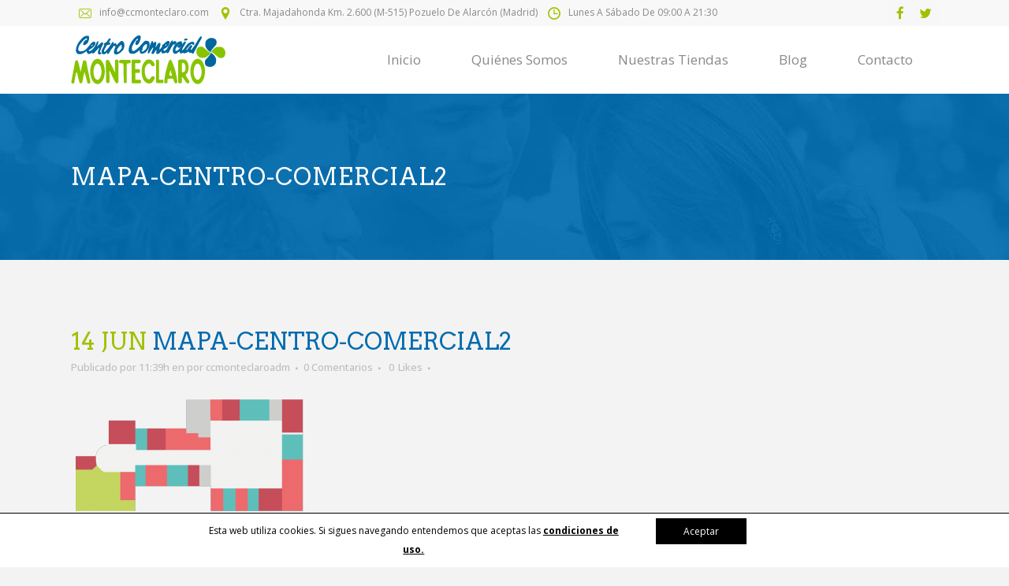

--- FILE ---
content_type: text/html; charset=UTF-8
request_url: https://www.ccmonteclaro.com/mapa-centro-comercial2/
body_size: 8379
content:
<!DOCTYPE html>
<html lang="es">
<head>
	<meta charset="UTF-8" />
	
	<title>CCMonteclaro |   mapa-centro-comercial2</title>

	
			
						<meta name="viewport" content="width=device-width,initial-scale=1,user-scalable=no">
		
	<link rel="profile" href="http://gmpg.org/xfn/11" />
	<link rel="pingback" href="https://www.ccmonteclaro.com/xmlrpc.php" />
	<link rel="shortcut icon" type="image/x-icon" href="https://www.ccmonteclaro.com/wp-content/uploads/2016/06/icono.png">
	<link rel="apple-touch-icon" href="https://www.ccmonteclaro.com/wp-content/uploads/2016/06/icono.png"/>
	<link href='//fonts.googleapis.com/css?family=Raleway:100,200,300,400,500,600,700,800,900,300italic,400italic|Arvo:100,200,300,400,500,600,700,800,900,300italic,400italic|Open+Sans:100,200,300,400,500,600,700,800,900,300italic,400italic&subset=latin,latin-ext' rel='stylesheet' type='text/css'>
			<div class="div_cookies" style="display: none;bottom: 0px; background-color: #ffffff;">
			
				<div class="block_cookies">
					<div class="col_2_3">
					
					<p class="texto_cookies" style="color: #000000;">
					
						Esta web utiliza cookies. Si sigues navegando entendemos que aceptas las						
						<strong><a style="text-decoration: underline;color: #000000;" target="_blank" 
						href="https://www.ccmonteclaro.com/politica-cookies"> condiciones de uso.</a></strong>
						
						<input type='hidden' value='aceptar' id='cookie_mode' />
						</p>
						</div>
						 
								<div class="col_1_3">
								<span id="btn_cookies" style="color: #ffffff; 
								background-color: #000000" href="">
								Aceptar</span></div>
							
											
				</div>
				
			</div>
		
		<link rel='dns-prefetch' href='//maps.googleapis.com' />
<link rel='dns-prefetch' href='//fonts.googleapis.com' />
<link rel='dns-prefetch' href='//s.w.org' />
<link rel="alternate" type="application/rss+xml" title="CCMonteclaro &raquo; Feed" href="https://www.ccmonteclaro.com/feed/" />
<link rel="alternate" type="application/rss+xml" title="CCMonteclaro &raquo; RSS de los comentarios" href="https://www.ccmonteclaro.com/comments/feed/" />
<link rel="alternate" type="application/rss+xml" title="CCMonteclaro &raquo; mapa-centro-comercial2 RSS de los comentarios" href="https://www.ccmonteclaro.com/feed/?attachment_id=15576" />
		<script type="text/javascript">
			window._wpemojiSettings = {"baseUrl":"https:\/\/s.w.org\/images\/core\/emoji\/12.0.0-1\/72x72\/","ext":".png","svgUrl":"https:\/\/s.w.org\/images\/core\/emoji\/12.0.0-1\/svg\/","svgExt":".svg","source":{"concatemoji":"https:\/\/www.ccmonteclaro.com\/wp-includes\/js\/wp-emoji-release.min.js?ver=5.2.23"}};
			!function(e,a,t){var n,r,o,i=a.createElement("canvas"),p=i.getContext&&i.getContext("2d");function s(e,t){var a=String.fromCharCode;p.clearRect(0,0,i.width,i.height),p.fillText(a.apply(this,e),0,0);e=i.toDataURL();return p.clearRect(0,0,i.width,i.height),p.fillText(a.apply(this,t),0,0),e===i.toDataURL()}function c(e){var t=a.createElement("script");t.src=e,t.defer=t.type="text/javascript",a.getElementsByTagName("head")[0].appendChild(t)}for(o=Array("flag","emoji"),t.supports={everything:!0,everythingExceptFlag:!0},r=0;r<o.length;r++)t.supports[o[r]]=function(e){if(!p||!p.fillText)return!1;switch(p.textBaseline="top",p.font="600 32px Arial",e){case"flag":return s([55356,56826,55356,56819],[55356,56826,8203,55356,56819])?!1:!s([55356,57332,56128,56423,56128,56418,56128,56421,56128,56430,56128,56423,56128,56447],[55356,57332,8203,56128,56423,8203,56128,56418,8203,56128,56421,8203,56128,56430,8203,56128,56423,8203,56128,56447]);case"emoji":return!s([55357,56424,55356,57342,8205,55358,56605,8205,55357,56424,55356,57340],[55357,56424,55356,57342,8203,55358,56605,8203,55357,56424,55356,57340])}return!1}(o[r]),t.supports.everything=t.supports.everything&&t.supports[o[r]],"flag"!==o[r]&&(t.supports.everythingExceptFlag=t.supports.everythingExceptFlag&&t.supports[o[r]]);t.supports.everythingExceptFlag=t.supports.everythingExceptFlag&&!t.supports.flag,t.DOMReady=!1,t.readyCallback=function(){t.DOMReady=!0},t.supports.everything||(n=function(){t.readyCallback()},a.addEventListener?(a.addEventListener("DOMContentLoaded",n,!1),e.addEventListener("load",n,!1)):(e.attachEvent("onload",n),a.attachEvent("onreadystatechange",function(){"complete"===a.readyState&&t.readyCallback()})),(n=t.source||{}).concatemoji?c(n.concatemoji):n.wpemoji&&n.twemoji&&(c(n.twemoji),c(n.wpemoji)))}(window,document,window._wpemojiSettings);
		</script>
		<style type="text/css">
img.wp-smiley,
img.emoji {
	display: inline !important;
	border: none !important;
	box-shadow: none !important;
	height: 1em !important;
	width: 1em !important;
	margin: 0 .07em !important;
	vertical-align: -0.1em !important;
	background: none !important;
	padding: 0 !important;
}
</style>
	<link rel='stylesheet' id='image-mapper-css-css'  href='https://www.ccmonteclaro.com/wp-content/plugins/wordpress_image_mapper/css/frontend/image_mapper.css?ver=5.2.23' type='text/css' media='all' />
<link rel='stylesheet' id='customScroll-css-imapper-css'  href='https://www.ccmonteclaro.com/wp-content/plugins/wordpress_image_mapper/css/frontend/jquery.mCustomScrollbar.css?ver=5.2.23' type='text/css' media='all' />
<link rel='stylesheet' id='prettyPhoto-css-imapper-css'  href='https://www.ccmonteclaro.com/wp-content/plugins/wordpress_image_mapper/css/frontend/prettyPhoto.css?ver=5.2.23' type='text/css' media='all' />
<link rel='stylesheet' id='imapper-font-awesome-css-css'  href='https://www.ccmonteclaro.com/wp-content/plugins/wordpress_image_mapper/font-awesome/css/font-awesome.min.css?ver=5.2.23' type='text/css' media='all' />
<link rel='stylesheet' id='icon-pin-css-css'  href='https://www.ccmonteclaro.com/wp-content/plugins/wordpress_image_mapper/mapper_icons/style.css?ver=5.2.23' type='text/css' media='all' />
<link rel='stylesheet' id='wp-block-library-css'  href='https://www.ccmonteclaro.com/wp-includes/css/dist/block-library/style.min.css?ver=5.2.23' type='text/css' media='all' />
<link rel='stylesheet' id='layerslider-css'  href='https://www.ccmonteclaro.com/wp-content/plugins/LayerSlider/static/css/layerslider.css?ver=5.6.7' type='text/css' media='all' />
<link rel='stylesheet' id='ls-google-fonts-css'  href='https://fonts.googleapis.com/css?family=Lato:100,300,regular,700,900%7COpen+Sans:300%7CIndie+Flower:regular%7COswald:300,regular,700&#038;subset=latin%2Clatin-ext' type='text/css' media='all' />
<link rel='stylesheet' id='custom_wp_css-css'  href='https://www.ccmonteclaro.com/wp-content/plugins/Optimiza-Plugin-WordPress-master/css/front-style.css?ver=1.0.0' type='text/css' media='all' />
<link rel='stylesheet' id='contact-form-7-css'  href='https://www.ccmonteclaro.com/wp-content/plugins/contact-form-7/includes/css/styles.css?ver=5.1.1' type='text/css' media='all' />
<link rel='stylesheet' id='default_style-css'  href='https://www.ccmonteclaro.com/wp-content/themes/bridge/style.css?ver=5.2.23' type='text/css' media='all' />
<link rel='stylesheet' id='qode_font_awesome-css'  href='https://www.ccmonteclaro.com/wp-content/themes/bridge/css/font-awesome/css/font-awesome.min.css?ver=5.2.23' type='text/css' media='all' />
<link rel='stylesheet' id='qode_font_elegant-css'  href='https://www.ccmonteclaro.com/wp-content/themes/bridge/css/elegant-icons/style.min.css?ver=5.2.23' type='text/css' media='all' />
<link rel='stylesheet' id='qode_linea_icons-css'  href='https://www.ccmonteclaro.com/wp-content/themes/bridge/css/linea-icons/style.css?ver=5.2.23' type='text/css' media='all' />
<link rel='stylesheet' id='stylesheet-css'  href='https://www.ccmonteclaro.com/wp-content/themes/bridge/css/stylesheet.min.css?ver=5.2.23' type='text/css' media='all' />
<link rel='stylesheet' id='qode_print-css'  href='https://www.ccmonteclaro.com/wp-content/themes/bridge/css/print.css?ver=5.2.23' type='text/css' media='all' />
<link rel='stylesheet' id='mac_stylesheet-css'  href='https://www.ccmonteclaro.com/wp-content/themes/bridge/css/mac_stylesheet.css?ver=5.2.23' type='text/css' media='all' />
<link rel='stylesheet' id='webkit-css'  href='https://www.ccmonteclaro.com/wp-content/themes/bridge/css/webkit_stylesheet.css?ver=5.2.23' type='text/css' media='all' />
<link rel='stylesheet' id='style_dynamic-css'  href='https://www.ccmonteclaro.com/wp-content/themes/bridge/css/style_dynamic.css?ver=1643966083' type='text/css' media='all' />
<link rel='stylesheet' id='responsive-css'  href='https://www.ccmonteclaro.com/wp-content/themes/bridge/css/responsive.min.css?ver=5.2.23' type='text/css' media='all' />
<link rel='stylesheet' id='style_dynamic_responsive-css'  href='https://www.ccmonteclaro.com/wp-content/themes/bridge/css/style_dynamic_responsive.css?ver=1643966083' type='text/css' media='all' />
<link rel='stylesheet' id='js_composer_front-css'  href='https://www.ccmonteclaro.com/wp-content/plugins/js_composer/assets/css/js_composer.min.css?ver=4.11.2.1' type='text/css' media='all' />
<link rel='stylesheet' id='custom_css-css'  href='https://www.ccmonteclaro.com/wp-content/themes/bridge/css/custom_css.css?ver=1643966083' type='text/css' media='all' />
<link rel='stylesheet' id='childstyle-css'  href='https://www.ccmonteclaro.com/wp-content/themes/bridge-child/style.css?ver=5.2.23' type='text/css' media='all' />
<script type='text/javascript' src='https://www.ccmonteclaro.com/wp-includes/js/jquery/jquery.js?ver=1.12.4-wp'></script>
<script type='text/javascript' src='https://www.ccmonteclaro.com/wp-includes/js/jquery/jquery-migrate.min.js?ver=1.4.1'></script>
<script type='text/javascript'>
/* <![CDATA[ */
var image_mapper_frontend_js_data = {"plugin_root_url":"https:\/\/www.ccmonteclaro.com\/wp-content\/plugins\/wordpress_image_mapper\/"};
/* ]]> */
</script>
<script type='text/javascript' src='https://www.ccmonteclaro.com/wp-content/plugins/wordpress_image_mapper/js/frontend/jquery.image_mapper.js?ver=5.2.23'></script>
<script type='text/javascript' src='https://www.ccmonteclaro.com/wp-content/plugins/wordpress_image_mapper/js/frontend/jquery.mousewheel.min.js?ver=5.2.23'></script>
<script type='text/javascript' src='https://www.ccmonteclaro.com/wp-content/plugins/wordpress_image_mapper/js/frontend/jquery.mCustomScrollbar.min.js?ver=5.2.23'></script>
<script type='text/javascript' src='https://www.ccmonteclaro.com/wp-content/plugins/wordpress_image_mapper/js/frontend/rollover.js?ver=5.2.23'></script>
<script type='text/javascript' src='https://www.ccmonteclaro.com/wp-content/plugins/wordpress_image_mapper/js/frontend/jquery.prettyPhoto.js?ver=5.2.23'></script>
<script type='text/javascript' src='https://www.ccmonteclaro.com/wp-content/plugins/LayerSlider/static/js/greensock.js?ver=1.11.8'></script>
<script type='text/javascript'>
/* <![CDATA[ */
var LS_Meta = {"v":"5.6.7"};
/* ]]> */
</script>
<script type='text/javascript' src='https://www.ccmonteclaro.com/wp-content/plugins/LayerSlider/static/js/layerslider.kreaturamedia.jquery.js?ver=5.6.7'></script>
<script type='text/javascript' src='https://www.ccmonteclaro.com/wp-content/plugins/LayerSlider/static/js/layerslider.transitions.js?ver=5.6.7'></script>
<script type='text/javascript' src='https://www.ccmonteclaro.com/wp-content/plugins/Optimiza-Plugin-WordPress-master/js/cookies.js?ver=5.2.23'></script>
<meta name="generator" content="Powered by LayerSlider 5.6.7 - Multi-Purpose, Responsive, Parallax, Mobile-Friendly Slider Plugin for WordPress." />
<!-- LayerSlider updates and docs at: https://kreaturamedia.com/layerslider-responsive-wordpress-slider-plugin/ -->
<link rel='https://api.w.org/' href='https://www.ccmonteclaro.com/wp-json/' />
<link rel="EditURI" type="application/rsd+xml" title="RSD" href="https://www.ccmonteclaro.com/xmlrpc.php?rsd" />
<link rel="wlwmanifest" type="application/wlwmanifest+xml" href="https://www.ccmonteclaro.com/wp-includes/wlwmanifest.xml" /> 
<meta name="generator" content="WordPress 5.2.23" />
<link rel='shortlink' href='https://www.ccmonteclaro.com/?p=15576' />
<link rel="alternate" type="application/json+oembed" href="https://www.ccmonteclaro.com/wp-json/oembed/1.0/embed?url=https%3A%2F%2Fwww.ccmonteclaro.com%2Fmapa-centro-comercial2%2F" />
<link rel="alternate" type="text/xml+oembed" href="https://www.ccmonteclaro.com/wp-json/oembed/1.0/embed?url=https%3A%2F%2Fwww.ccmonteclaro.com%2Fmapa-centro-comercial2%2F&#038;format=xml" />
<meta name="generator" content="Powered by Visual Composer - drag and drop page builder for WordPress."/>
<!--[if lte IE 9]><link rel="stylesheet" type="text/css" href="https://www.ccmonteclaro.com/wp-content/plugins/js_composer/assets/css/vc_lte_ie9.min.css" media="screen"><![endif]--><!--[if IE  8]><link rel="stylesheet" type="text/css" href="https://www.ccmonteclaro.com/wp-content/plugins/js_composer/assets/css/vc-ie8.min.css" media="screen"><![endif]--><noscript><style type="text/css"> .wpb_animate_when_almost_visible { opacity: 1; }</style></noscript></head>

<body class="attachment attachment-template-default single single-attachment postid-15576 attachmentid-15576 attachment-png ajax_fade page_not_loaded  qode-child-theme-ver-1.0.0 qode-theme-ver-9.2 wpb-js-composer js-comp-ver-4.11.2.1 vc_responsive" itemscope itemtype="http://schema.org/WebPage">

				<div class="ajax_loader"><div class="ajax_loader_1"><div class="two_rotating_circles"><div class="dot1"></div><div class="dot2"></div></div></div></div>
					<div class="wrapper">
	<div class="wrapper_inner">
	<!-- Google Analytics start -->
			<script>
			var _gaq = _gaq || [];
			_gaq.push(['_setAccount', 'UA-80479315-1']);
			_gaq.push(['_trackPageview']);

			(function() {
				var ga = document.createElement('script'); ga.type = 'text/javascript'; ga.async = true;
				ga.src = ('https:' == document.location.protocol ? 'https://ssl' : 'http://www') + '.google-analytics.com/ga.js';
				var s = document.getElementsByTagName('script')[0]; s.parentNode.insertBefore(ga, s);
			})();
		</script>
		<!-- Google Analytics end -->

	


<header class=" has_top scroll_top  fixed scrolled_not_transparent page_header">
    <div class="header_inner clearfix">

		<div class="header_top_bottom_holder">
			<div class="header_top clearfix" style='' >
							<div class="container">
					<div class="container_inner clearfix">
                    								<div class="left">
						<div class="inner">
						<div class="header-widget widget_text header-left-widget">			<div class="textwidget"><img src="https://www.ccmonteclaro.com/wp-content/uploads/2016/06/envelope-3.png"><a href="mailto:info@ccmonteclaro.com" style="text-transform: initial;">info@ccmonteclaro.com</a>
<img src="https://www.ccmonteclaro.com/wp-content/uploads/2016/06/location-pin.png"><span>Ctra. Majadahonda Km. 2.600 (M-515) Pozuelo de Alarcón (Madrid)</span>
<img src="https://www.ccmonteclaro.com/wp-content/uploads/2016/06/clock-circular-outline-3.png"><span>Lunes a Sábado de 09:00 a 21:30</span></div>
		</div>						</div>
					</div>
					<div class="right">
						<div class="inner">
						<div class="header-widget widget_text header-right-widget">			<div class="textwidget"><span class='q_social_icon_holder square_social' data-hover-background-color=#f7f7f7 data-hover-color=#006baf><a itemprop='url' href='https://www.facebook.com/' target='_blank' rel="noopener noreferrer"><span class='fa-stack fa-lg' style='background-color: #f7f7f7;border-radius: 4px;-webkit-border-radius: 4px;-moz-border-radius: 4px;border-width: 0px;margin: 0 0 0 0;font-size: 16px;'><i class="qode_icon_font_awesome fa fa-facebook " style="color: #a2bf00;font-size: 17px;" ></i></span></a></span>

<span class='q_social_icon_holder square_social' data-hover-background-color=#f7f7f7 data-hover-color=#006baf><a itemprop='url' href='https://twitter.com/' target='_blank' rel="noopener noreferrer"><span class='fa-stack fa-lg' style='background-color: #f7f7f7;border-radius: 4px;-webkit-border-radius: 4px;-moz-border-radius: 4px;border-width: 0px;margin: 0 0 0 0;font-size: 16px;'><i class="qode_icon_font_awesome fa fa-twitter " style="color: #a2bf00;font-size: 17px;" ></i></span></a></span>
</div>
		</div>						</div>
					</div>
				                    					</div>
				</div>
					</div>
		<div class="header_bottom clearfix" style='' >
		    				<div class="container">
					<div class="container_inner clearfix">
                    			                					<div class="header_inner_left">
                        													<div class="mobile_menu_button">
                                <span>
                                    <i class="qode_icon_font_awesome fa fa-bars " ></i>                                </span>
                            </div>
												<div class="logo_wrapper">
                            							<div class="q_logo">
								<a itemprop="url" href="https://www.ccmonteclaro.com/">
									<img itemprop="image" class="normal" src="https://www.ccmonteclaro.com/wp-content/uploads/2016/06/LOGO-MONTECLARO.png" alt="Logo"/>
									<img itemprop="image" class="light" src="https://www.ccmonteclaro.com/wp-content/uploads/2016/06/LOGO-MONTECLARO.png" alt="Logo"/>
									<img itemprop="image" class="dark" src="https://www.ccmonteclaro.com/wp-content/uploads/2016/06/LOGO-MONTECLARO.png" alt="Logo"/>
									<img itemprop="image" class="sticky" src="https://www.ccmonteclaro.com/wp-content/uploads/2016/06/LOGO-MONTECLARO.png" alt="Logo"/>
									<img itemprop="image" class="mobile" src="https://www.ccmonteclaro.com/wp-content/uploads/2016/06/LOGO-MONTECLARO.png" alt="Logo"/>
																	</a>
							</div>
                            						</div>
                                                					</div>
                    					                                                							<div class="header_inner_right">
                                <div class="side_menu_button_wrapper right">
																		                                    <div class="side_menu_button">
									
										                                                                                                                    </div>
                                </div>
							</div>
												
						
						<nav class="main_menu drop_down right">
						<ul id="menu-header-top-menu" class=""><li id="nav-menu-item-15448" class="menu-item menu-item-type-post_type menu-item-object-page menu-item-home  narrow"><a href="https://www.ccmonteclaro.com/" class=""><i class="menu_icon blank fa"></i><span>Inicio</span><span class="plus"></span></a></li>
<li id="nav-menu-item-15531" class="menu-item menu-item-type-post_type menu-item-object-page  narrow"><a href="https://www.ccmonteclaro.com/quienes-somos/" class=""><i class="menu_icon blank fa"></i><span>Quiénes somos</span><span class="plus"></span></a></li>
<li id="nav-menu-item-15581" class="menu-item menu-item-type-custom menu-item-object-custom menu-item-has-children  has_sub narrow"><a href="#" class=""><i class="menu_icon blank fa"></i><span>Nuestras tiendas</span><span class="plus"></span></a>
<div class="second"><div class="inner"><ul>
	<li id="nav-menu-item-15548" class="menu-item menu-item-type-post_type menu-item-object-page "><a href="https://www.ccmonteclaro.com/nuestras-tiendas/" class=""><i class="menu_icon blank fa"></i><span>Tiendas</span><span class="plus"></span></a></li>
	<li id="nav-menu-item-15582" class="menu-item menu-item-type-post_type menu-item-object-page "><a href="https://www.ccmonteclaro.com/plano/" class=""><i class="menu_icon blank fa"></i><span>Plano</span><span class="plus"></span></a></li>
</ul></div></div>
</li>
<li id="nav-menu-item-15515" class="menu-item menu-item-type-post_type menu-item-object-page current_page_parent  narrow"><a href="https://www.ccmonteclaro.com/blog/" class=""><i class="menu_icon blank fa"></i><span>Blog</span><span class="plus"></span></a></li>
<li id="nav-menu-item-15517" class="menu-item menu-item-type-post_type menu-item-object-page  narrow"><a href="https://www.ccmonteclaro.com/contacto/" class=""><i class="menu_icon blank fa"></i><span>Contacto</span><span class="plus"></span></a></li>
</ul>						</nav>
						                        										<nav class="mobile_menu">
                        <ul id="menu-header-top-menu-1" class=""><li id="mobile-menu-item-15448" class="menu-item menu-item-type-post_type menu-item-object-page menu-item-home "><a href="https://www.ccmonteclaro.com/" class=""><span>Inicio</span></a><span class="mobile_arrow"><i class="fa fa-angle-right"></i><i class="fa fa-angle-down"></i></span></li>
<li id="mobile-menu-item-15531" class="menu-item menu-item-type-post_type menu-item-object-page "><a href="https://www.ccmonteclaro.com/quienes-somos/" class=""><span>Quiénes somos</span></a><span class="mobile_arrow"><i class="fa fa-angle-right"></i><i class="fa fa-angle-down"></i></span></li>
<li id="mobile-menu-item-15581" class="menu-item menu-item-type-custom menu-item-object-custom menu-item-has-children  has_sub"><a href="#" class=""><span>Nuestras tiendas</span></a><span class="mobile_arrow"><i class="fa fa-angle-right"></i><i class="fa fa-angle-down"></i></span>
<ul class="sub_menu">
	<li id="mobile-menu-item-15548" class="menu-item menu-item-type-post_type menu-item-object-page "><a href="https://www.ccmonteclaro.com/nuestras-tiendas/" class=""><span>Tiendas</span></a><span class="mobile_arrow"><i class="fa fa-angle-right"></i><i class="fa fa-angle-down"></i></span></li>
	<li id="mobile-menu-item-15582" class="menu-item menu-item-type-post_type menu-item-object-page "><a href="https://www.ccmonteclaro.com/plano/" class=""><span>Plano</span></a><span class="mobile_arrow"><i class="fa fa-angle-right"></i><i class="fa fa-angle-down"></i></span></li>
</ul>
</li>
<li id="mobile-menu-item-15515" class="menu-item menu-item-type-post_type menu-item-object-page current_page_parent "><a href="https://www.ccmonteclaro.com/blog/" class=""><span>Blog</span></a><span class="mobile_arrow"><i class="fa fa-angle-right"></i><i class="fa fa-angle-down"></i></span></li>
<li id="mobile-menu-item-15517" class="menu-item menu-item-type-post_type menu-item-object-page "><a href="https://www.ccmonteclaro.com/contacto/" class=""><span>Contacto</span></a><span class="mobile_arrow"><i class="fa fa-angle-right"></i><i class="fa fa-angle-down"></i></span></li>
</ul>					</nav>
			                    					</div>
				</div>
				</div>
	</div>
	</div>

</header>
		

    		<a id='back_to_top' href='#'>
			<span class="fa-stack">
				<i class="fa fa-arrow-up" style=""></i>
			</span>
		</a>
	    	
    
		
	
    
<div class="content ">
							<div class="meta">

					
        <div class="seo_title">CCMonteclaro |   mapa-centro-comercial2</div>

        


                        
					<span id="qode_page_id">15576</span>
					<div class="body_classes">attachment,attachment-template-default,single,single-attachment,postid-15576,attachmentid-15576,attachment-png,ajax_fade,page_not_loaded,,qode-child-theme-ver-1.0.0,qode-theme-ver-9.2,wpb-js-composer js-comp-ver-4.11.2.1,vc_responsive</div>
				</div>
						<div class="content_inner  ">
													<div class="title_outer animate_title_text"    data-height="330">
		<div class="title title_size_small  position_left  has_fixed_background " style="background-image:url(http://demo.qodeinteractive.com/bridge90/wp-content/uploads/2015/05/title-image.jpg);height:330px;background-color:#006baf;">
			<div class="image not_responsive"><img itemprop="image" src="http://demo.qodeinteractive.com/bridge90/wp-content/uploads/2015/05/title-image.jpg" alt="&nbsp;" /> </div>
										<div class="title_holder"  style="padding-top:119px;height:211px;">
					<div class="container">
						<div class="container_inner clearfix">
								<div class="title_subtitle_holder" >
                                                                									<div class="title_subtitle_holder_inner">
																	<h1 ><span>mapa-centro-comercial2</span></h1>
																	
																																			</div>
								                                                            </div>
						</div>
					</div>
				</div>
								</div>
			</div>
										<div class="container">
														<div class="container_inner default_template_holder" >
															<div class="blog_single blog_holder">
								<article id="post-15576" class="post-15576 attachment type-attachment status-inherit hentry">
			<div class="post_content_holder">
								<div class="post_text">
					<div class="post_text_inner">
						<h2 itemprop="headings" class="entry_title"><span itemprop="dateCreated" class="date entry_date updated">14 Jun<meta itemprop="interactionCount" content="UserComments: 0"/></span> mapa-centro-comercial2</h2>
						<div class="post_info">
							<span class="time">Publicado por 11:39h</span>
							en 							<span class="post_author">
								por								<a itemprop="author" class="post_author_link" href="https://www.ccmonteclaro.com/author/ccmonteclaroadm/">ccmonteclaroadm</a>
							</span>
															<span class="dots"><i class="fa fa-square"></i></span><a itemprop="url" class="post_comments" href="https://www.ccmonteclaro.com/mapa-centro-comercial2/#respond" target="_self">0 Comentarios</a>
							                                        <span class="dots"><i class="fa fa-square"></i></span>
        <div class="blog_like">
            <a  href="#" class="qode-like" id="qode-like-15576" title="Like this">0<span>  Likes</span></a>        </div>
                <span class="dots"><i class="fa fa-square"></i></span>    						</div>
						<p class="attachment"><a href='https://www.ccmonteclaro.com/wp-content/uploads/2016/06/mapa-centro-comercial2.png'><img width="300" height="142" src="https://www.ccmonteclaro.com/wp-content/uploads/2016/06/mapa-centro-comercial2-300x142.png" class="attachment-medium size-medium" alt="" srcset="https://www.ccmonteclaro.com/wp-content/uploads/2016/06/mapa-centro-comercial2-300x142.png 300w, https://www.ccmonteclaro.com/wp-content/uploads/2016/06/mapa-centro-comercial2-768x362.png 768w, https://www.ccmonteclaro.com/wp-content/uploads/2016/06/mapa-centro-comercial2-1024x483.png 1024w, https://www.ccmonteclaro.com/wp-content/uploads/2016/06/mapa-centro-comercial2-700x330.png 700w, https://www.ccmonteclaro.com/wp-content/uploads/2016/06/mapa-centro-comercial2-100x47.png 100w, https://www.ccmonteclaro.com/wp-content/uploads/2016/06/mapa-centro-comercial2.png 1100w" sizes="(max-width: 300px) 100vw, 300px" /></a></p>
					</div>
				</div>
			</div>
		
	    	</article>													<div class="comment_holder clearfix" id="comments">
<div class="comment_number"><div class="comment_number_inner"><h5>No hay comentarios</h5></div></div>
<div class="comments">
</div></div>
 <div class="comment_pager">
	<p></p>
 </div>
 <div class="comment_form">
		<div id="respond" class="comment-respond">
		<h3 id="reply-title" class="comment-reply-title"><h5>Deja un comentario</h5> <small><a rel="nofollow" id="cancel-comment-reply-link" href="/mapa-centro-comercial2/#respond" style="display:none;">Cancel Reply</a></small></h3>			<form action="https://www.ccmonteclaro.com/wp-comments-post.php" method="post" id="commentform" class="comment-form">
				<textarea id="comment" placeholder="Escribe tu comentario aquí" name="comment" cols="45" rows="8" aria-required="true"></textarea><div class="three_columns clearfix"><div class="column1"><div class="column_inner"><input id="author" name="author" placeholder="Your full name" type="text" value="" aria-required='true' /></div></div>
<div class="column2"><div class="column_inner"><input id="email" name="email" placeholder="E-mail address" type="text" value="" aria-required='true' /></div></div>
<div class="column3"><div class="column_inner"><input id="url" name="url" type="text" placeholder="Website" value="" /></div></div></div>
<p class="comment-form-cookies-consent"><input id="wp-comment-cookies-consent" name="wp-comment-cookies-consent" type="checkbox" value="yes" /><label for="wp-comment-cookies-consent">Guardar mi nombre, correo electrónico y sitio web en este navegador para la próxima vez que haga un comentario.</label></p>
<p class="form-submit"><input name="submit" type="submit" id="submit_comment" class="submit" value="Submit" /> <input type='hidden' name='comment_post_ID' value='15576' id='comment_post_ID' />
<input type='hidden' name='comment_parent' id='comment_parent' value='0' />
</p><p style="display: none;"><input type="hidden" id="akismet_comment_nonce" name="akismet_comment_nonce" value="3483f17a1e" /></p><p style="display: none;"><input type="hidden" id="ak_js" name="ak_js" value="80"/></p>			</form>
			</div><!-- #respond -->
	</div>
						
								
							


						                        </div>

                    					</div>
                                 </div>
	


				<div class="content_bottom" >
					</div>
				
	</div>
</div>



	<footer >
		<div class="footer_inner clearfix">
				<div class="footer_top_holder">
            			<div class="footer_top">
								<div class="container">
					<div class="container_inner">
																	<div class="four_columns clearfix">
								<div class="column1 footer_col1">
									<div class="column_inner">
										<div id="text-5" class="widget widget_text"><h5>Sobre nosotros</h5>			<div class="textwidget">Centro Comercial Monteclaro, con una superficie total de 21.000m2, y una comercial de 8.500 m2, dividida en 63 locales comerciales con muchas posibilidades que ofrecerte.</div>
		</div>									</div>
								</div>
								<div class="column2 footer_col2">
									<div class="column_inner">
												<div id="recent-posts-10" class="widget widget_recent_entries">		<h5>Últimas noticas</h5>		<ul>
											<li>
					<a href="https://www.ccmonteclaro.com/relajate-recuperate-fiestas-royal-thai-masaje-centro-comercial-monteclaro/">Relájate y recupérate tras las fiestas con Royal Thai Masaje en Centro Comercial Monteclaro</a>
									</li>
											<li>
					<a href="https://www.ccmonteclaro.com/cuidados-servicios-farmacia-monteclaro-empezar-ano-con-salud/">Cuidados y servicios en Farmacia Monteclaro para empezar el año con salud</a>
									</li>
											<li>
					<a href="https://www.ccmonteclaro.com/emprender-propositos-ideas-practicas-en-gestion-desarrollo-empresarial-avanza2/">Emprender tus propósitos: ideas prácticas en Gestión y Desarrollo Empresarial Avanza2</a>
									</li>
											<li>
					<a href="https://www.ccmonteclaro.com/sonrisas-renovadas-despues-fiestas-clinica-dental-tauro/">Sonrisas renovadas después de las fiestas con Clínica Dental Tauro</a>
									</li>
											<li>
					<a href="https://www.ccmonteclaro.com/cuidados-fiestas-clinica-dra-obregon-reina-monteclaro/">Cuidados de belleza para estas fiestas con los tratamientos de la Clínica Dra. Obregón Reina</a>
									</li>
					</ul>
		</div>									</div>
								</div>
								<div class="column3 footer_col3">
									<div class="column_inner">
										<div id="text-3" class="widget widget_text"><h5>Contacto</h5>			<div class="textwidget"><p><img src="https://www.ccmonteclaro.com/wp-content/uploads/2016/06/map-marker.png" style="    vertical-align: middle; margin-right: 10px;">Avenida Monteclaro<br />
28223 Pozuelo de Alarcón, Madrid</p>
<p><img src="https://www.ccmonteclaro.com/wp-content/uploads/2016/06/phone-receiver-4.png" style="    vertical-align: middle; margin-right: 10px;">917156700 / 606106514 </p>
<p><img src="https://www.ccmonteclaro.com/wp-content/uploads/2016/06/printer-1.png" style="    vertical-align: middle; margin-right: 10px;">91 715 68 51</p>
</div>
		</div>									</div>
								</div>
								<div class="column4 footer_col4">
									<div class="column_inner">
										<div id="text-11" class="widget widget_text"><h5>Localización</h5>			<div class="textwidget"><iframe src="https://www.google.com/maps/embed?pb=!1m18!1m12!1m3!1d3036.4751020361814!2d-3.8488960846032954!3d40.44262037936204!2m3!1f0!2f0!3f0!3m2!1i1024!2i768!4f13.1!3m3!1m2!1s0xd4185b6a0948c87%3A0x3b0230ca950d1dd8!2sAv.+de+Monteclaro%2C+Pozuelo+de+Alarc%C3%B3n%2C+Madrid!5e0!3m2!1ses!2ses!4v1465298063807" frameborder="0" style="border:0" allowfullscreen></iframe></div>
		</div>									</div>
								</div>
							</div>
															</div>
				</div>
							</div>
					</div>
							<div class="footer_bottom_holder">
                									<div class="footer_bottom">
							<div class="textwidget"><div class="separator  transparent center  " style="margin-top: 40px;margin-bottom: 0px;"></div>

Copyright Centro Comercial Monteclaro 2016 <a href="https://www.ccmonteclaro.com/aviso-legal">Aviso legal</a><a style="padding-right: 5%;" href="http://www.optimizaclick.com/" target="_blank" title="Posicionamiento SEO" rel="noopener noreferrer"><img src="https://www.ccmonteclaro.com/wp-content/plugins/Optimiza-Plugin-WordPress-master/img/optimizaclick_azul_blanco.png" alt="Posicionamiento SEO" style="vertical-align: middle;">
		</a>
<div class="separator  transparent center  " style="margin-top: 35px;margin-bottom: 0px;"></div>


</div>
					</div>
								</div>
				</div>
	</footer>
		
</div>
</div>
<script type='text/javascript' src='https://www.ccmonteclaro.com/wp-includes/js/jquery/ui/core.min.js?ver=1.11.4'></script>
<script type='text/javascript' src='https://www.ccmonteclaro.com/wp-includes/js/jquery/ui/effect.min.js?ver=1.11.4'></script>
<script type='text/javascript'>
/* <![CDATA[ */
var wpcf7 = {"apiSettings":{"root":"https:\/\/www.ccmonteclaro.com\/wp-json\/contact-form-7\/v1","namespace":"contact-form-7\/v1"}};
/* ]]> */
</script>
<script type='text/javascript' src='https://www.ccmonteclaro.com/wp-content/plugins/contact-form-7/includes/js/scripts.js?ver=5.1.1'></script>
<script type='text/javascript'>
/* <![CDATA[ */
var qodeLike = {"ajaxurl":"https:\/\/www.ccmonteclaro.com\/wp-admin\/admin-ajax.php"};
/* ]]> */
</script>
<script type='text/javascript' src='https://www.ccmonteclaro.com/wp-content/themes/bridge/js/qode-like.min.js?ver=5.2.23'></script>
<script type='text/javascript' src='https://www.ccmonteclaro.com/wp-content/themes/bridge/js/plugins.js?ver=5.2.23'></script>
<script type='text/javascript' src='https://www.ccmonteclaro.com/wp-content/themes/bridge/js/jquery.carouFredSel-6.2.1.min.js?ver=5.2.23'></script>
<script type='text/javascript' src='https://www.ccmonteclaro.com/wp-content/themes/bridge/js/lemmon-slider.min.js?ver=5.2.23'></script>
<script type='text/javascript' src='https://www.ccmonteclaro.com/wp-content/themes/bridge/js/jquery.fullPage.min.js?ver=5.2.23'></script>
<script type='text/javascript' src='https://www.ccmonteclaro.com/wp-content/themes/bridge/js/jquery.mousewheel.min.js?ver=5.2.23'></script>
<script type='text/javascript' src='https://www.ccmonteclaro.com/wp-content/themes/bridge/js/jquery.touchSwipe.min.js?ver=5.2.23'></script>
<script type='text/javascript' src='https://www.ccmonteclaro.com/wp-content/plugins/js_composer/assets/lib/bower/isotope/dist/isotope.pkgd.min.js?ver=4.11.2.1'></script>
<script type='text/javascript' src='https://maps.googleapis.com/maps/api/js?ver=5.2.23'></script>
<script type='text/javascript'>
/* <![CDATA[ */
var no_ajax_obj = {"no_ajax_pages":["","https:\/\/www.ccmonteclaro.com\/wp-login.php?action=logout&_wpnonce=9bd968f9f0"]};
/* ]]> */
</script>
<script type='text/javascript' src='https://www.ccmonteclaro.com/wp-content/themes/bridge/js/default_dynamic.js?ver=1643966083'></script>
<script type='text/javascript' src='https://www.ccmonteclaro.com/wp-content/themes/bridge/js/default.js?ver=5.2.23'></script>
<script type='text/javascript' src='https://www.ccmonteclaro.com/wp-content/themes/bridge/js/custom_js.js?ver=1643966083'></script>
<script type='text/javascript' src='https://www.ccmonteclaro.com/wp-includes/js/comment-reply.min.js?ver=5.2.23'></script>
<script type='text/javascript' src='https://www.ccmonteclaro.com/wp-content/themes/bridge/js/ajax.min.js?ver=5.2.23'></script>
<script type='text/javascript' src='https://www.ccmonteclaro.com/wp-content/plugins/js_composer/assets/js/dist/js_composer_front.min.js?ver=4.11.2.1'></script>
<script type='text/javascript' src='https://www.ccmonteclaro.com/wp-includes/js/wp-embed.min.js?ver=5.2.23'></script>
<script async="async" type='text/javascript' src='https://www.ccmonteclaro.com/wp-content/plugins/akismet/_inc/form.js?ver=4.1.1'></script>
<script src="https://cdn.ravenjs.com/2.3.0/raven.min.js"></script><script> Raven.config('https://1cd56edc3780439a8cf73bfcb493e5ed@sentry.optimizaclick.com/3').setTagsContext({ 'WP_VERSION': '5.2.23', 'WP_THEME': 'BRIDGE' }).install(); 
	
	</script></body>
</html>	

--- FILE ---
content_type: text/css
request_url: https://www.ccmonteclaro.com/wp-content/themes/bridge/css/custom_css.css?ver=1643966083
body_size: 598
content:


.footer_top {
padding: 65px 0 0 0
}

.footer_top .widget.widget_nav_menu li {
line-height: 14px;
font-weight: 300;
}


.qbutton,
#submit_comment,
.cf7_custom_style_1 input.wpcf7-form-control.wpcf7-submit,
.cf7_custom_style_2 input.wpcf7-form-control.wpcf7-submit
 {
padding-left: 35px;
padding-right: 35px;
}

.q_icon_with_title .icon_text_holder .icon_title {
font-weight: 400;
color: #006baf !important;
margin: 0 0 5px 0;
}


.projects_holder article .portfolio_description {
padding: 14px 20px 20px 20px
}

.projects_holder article .portfolio_description .separator.small {
width: 27px;
margin-bottom: 10px;
margin-top: 7px;
}

.testimonial_author {
margin-top: 20px !important;
}

.service_table_inner li li {
padding: 14px 20px;
}

header nav.main_menu > ul > li > a span:not(.plus) {
  padding: 7px 15px;
  border-radius: 4px;
  -webkit-transition: background-color .3s ease-in-out;
  -moz-transition: background-color .3s ease-in-out;
  -o-transition: background-color .3s ease-in-out;
  -ms-transition: background-color .3s ease-in-out;
  transition: background-color .3s ease-in-out;
}
header nav.main_menu > ul > li:hover > a span:not(.plus),
header nav.main_menu > ul > li.active > a span:not(.plus) 
 {
    background-color: #a2bf00;
}
.drop_down .second {
 left: 17px;
}
.carousel-indicators {
  display: none !important;
}
.blog_holder article.format-quote .post_text i.qoute_mark, .blog_holder article.format-link .post_text i.link_mark {
  font-size: 27px;
}
.projects_holder article .image_holder {
  padding: 5px;
  background-color: #fff;
}



.boton__aux{
    color: #ffffff;
    background-color: #0077C2;
    margin-top: 15px;
    line-height: 41px;
    height: 40px;
    padding-left: 25px;
    padding-right: 25px;
    font-family: 'Arvo', sans-serif;
    font-size: 13px;
    font-style: normal;
    font-weight: 400;
    border-radius: 50px;
    -moz-border-radius: 50px;
    -webkit-border-radius: 50px;
    letter-spacing: 0px;
    text-transform: uppercase;
    border-width: 0px;
}


--- FILE ---
content_type: application/javascript; charset=utf-8
request_url: https://cdn.ravenjs.com/2.3.0/raven.min.js
body_size: 8284
content:
/*! Raven.js 2.3.0 (64245e6) | github.com/getsentry/raven-js */
!function(a){if("object"==typeof exports&&"undefined"!=typeof module)module.exports=a();else if("function"==typeof define&&define.amd)define([],a);else{var b;b="undefined"!=typeof window?window:"undefined"!=typeof global?global:"undefined"!=typeof self?self:this,b.Raven=a()}}(function(){return function a(b,c,d){function e(g,h){if(!c[g]){if(!b[g]){var i="function"==typeof require&&require;if(!h&&i)return i(g,!0);if(f)return f(g,!0);var j=new Error("Cannot find module '"+g+"'");throw j.code="MODULE_NOT_FOUND",j}var k=c[g]={exports:{}};b[g][0].call(k.exports,function(a){var c=b[g][1][a];return e(c?c:a)},k,k.exports,a,b,c,d)}return c[g].exports}for(var f="function"==typeof require&&require,g=0;d.length>g;g++)e(d[g]);return e}({1:[function(a,b,c){"use strict";function d(a){this.name="RavenConfigError",this.message=a}d.prototype=new Error,d.prototype.constructor=d,b.exports=d},{}],2:[function(a,b,c){"use strict";function d(){return+new Date}function e(){this.a=!("object"!=typeof JSON||!JSON.stringify),this.b="undefined"!=typeof document,this.c=null,this.d=null,this.e=null,this.f=null,this.g=null,this.h={},this.i={logger:"javascript",ignoreErrors:[],ignoreUrls:[],whitelistUrls:[],includePaths:[],crossOrigin:"anonymous",collectWindowErrors:!0,maxMessageLength:0,stackTraceLimit:50},this.j=0,this.k=!1,this.l=Error.stackTraceLimit,this.m=window.console||{},this.n={},this.o=[],this.p=d(),this.q=[];for(var a in this.m)this.n[a]=this.m[a]}var f=a(5),g=a(1),h=a(4),i=h.isFunction,j=h.isUndefined,k=h.isError,l=h.isEmptyObject,m=h.hasKey,n=h.joinRegExp,o=h.each,p=h.objectMerge,q=h.truncate,r=h.urlencode,s=h.uuid4,t="source protocol user pass host port path".split(" "),u=/^(?:(\w+):)?\/\/(?:(\w+)(:\w+)?@)?([\w\.-]+)(?::(\d+))?(\/.*)/;e.prototype={VERSION:"2.3.0",debug:!1,TraceKit:f,config:function(a,b){var c=this;if(this.e)return this.r("error","Error: Raven has already been configured"),this;if(!a)return this;b&&o(b,function(a,b){"tags"===a||"extra"===a?c.h[a]=b:c.i[a]=b});var d=this.s(a),e=d.path.lastIndexOf("/"),g=d.path.substr(1,e);return this.t=a,this.i.ignoreErrors.push(/^Script error\.?$/),this.i.ignoreErrors.push(/^Javascript error: Script error\.? on line 0$/),this.i.ignoreErrors=n(this.i.ignoreErrors),this.i.ignoreUrls=this.i.ignoreUrls.length?n(this.i.ignoreUrls):!1,this.i.whitelistUrls=this.i.whitelistUrls.length?n(this.i.whitelistUrls):!1,this.i.includePaths=n(this.i.includePaths),this.f=d.user,this.u=d.pass&&d.pass.substr(1),this.g=d.path.substr(e+1),this.e=this.v(d),this.w=this.e+"/"+g+"api/"+this.g+"/store/",this.i.fetchContext&&(f.remoteFetching=!0),this.i.linesOfContext&&(f.linesOfContext=this.i.linesOfContext),f.collectWindowErrors=!!this.i.collectWindowErrors,this},install:function(){var a=this;return this.isSetup()&&!this.k&&(f.report.subscribe(function(){a.x.apply(a,arguments)}),this.y(),this.z(),this.k=!0),Error.stackTraceLimit=this.i.stackTraceLimit,this},context:function(a,b,c){return i(a)&&(c=b||[],b=a,a=void 0),this.wrap(a,b).apply(this,c)},wrap:function(a,b){function c(){for(var c=[],e=arguments.length,f=!a||a&&a.deep!==!1;e--;)c[e]=f?d.wrap(a,arguments[e]):arguments[e];try{return b.apply(this,c)}catch(g){throw d.A(),d.captureException(g,a),g}}var d=this;if(j(b)&&!i(a))return a;if(i(a)&&(b=a,a=void 0),!i(b))return b;try{if(b.B)return b}catch(e){return b}if(b.C)return b.C;for(var f in b)m(b,f)&&(c[f]=b[f]);return b.C=c,c.prototype=b.prototype,c.B=!0,c.D=b,c},uninstall:function(){return f.report.uninstall(),this.E(),Error.stackTraceLimit=this.l,this.k=!1,this},captureException:function(a,b){if(!k(a))return this.captureMessage(a,b);this.c=a;try{var c=f.computeStackTrace(a);this.F(c,b)}catch(d){if(a!==d)throw d}return this},captureMessage:function(a,b){return this.i.ignoreErrors.test&&this.i.ignoreErrors.test(a)?void 0:(this.G(p({message:a+""},b)),this)},addPlugin:function(a){var b=Array.prototype.slice.call(arguments,1);return this.o.push([a,b]),this.k&&this.z(),this},setUserContext:function(a){return this.h.user=a,this},setExtraContext:function(a){return this.H("extra",a),this},setTagsContext:function(a){return this.H("tags",a),this},clearContext:function(){return this.h={},this},getContext:function(){return JSON.parse(JSON.stringify(this.h))},setRelease:function(a){return this.i.release=a,this},setDataCallback:function(a){return this.i.dataCallback=a,this},setShouldSendCallback:function(a){return this.i.shouldSendCallback=a,this},setTransport:function(a){return this.i.transport=a,this},lastException:function(){return this.c},lastEventId:function(){return this.d},isSetup:function(){return this.a?this.e?!0:(this.ravenNotConfiguredError||(this.ravenNotConfiguredError=!0,this.r("error","Error: Raven has not been configured.")),!1):!1},afterLoad:function(){var a=window.RavenConfig;a&&this.config(a.dsn,a.config).install()},showReportDialog:function(a){if(window.document){a=a||{};var b=a.eventId||this.lastEventId();if(!b)throw new g("Missing eventId");var c=a.dsn||this.t;if(!c)throw new g("Missing DSN");var d=encodeURIComponent,e="";e+="?eventId="+d(b),e+="&dsn="+d(c);var f=a.user||this.h.user;f&&(f.name&&(e+="&name="+d(f.name)),f.email&&(e+="&email="+d(f.email)));var h=this.v(this.s(c)),i=document.createElement("script");i.async=!0,i.src=h+"/api/embed/error-page/"+e,(document.head||document.body).appendChild(i)}},A:function(){var a=this;this.j+=1,setTimeout(function(){a.j-=1})},I:function(a,b){var c,d;if(this.b){b=b||{},a="raven"+a.substr(0,1).toUpperCase()+a.substr(1),document.createEvent?(c=document.createEvent("HTMLEvents"),c.initEvent(a,!0,!0)):(c=document.createEventObject(),c.eventType=a);for(d in b)m(b,d)&&(c[d]=b[d]);if(document.createEvent)document.dispatchEvent(c);else try{document.fireEvent("on"+c.eventType.toLowerCase(),c)}catch(e){}}},y:function(){function a(a,b,d,e){var f=a[b];a[b]=d(f),e||c.q.push([a,b,f])}function b(a){return function(b,d){var e=[].slice.call(arguments),f=e[0];return i(f)&&(e[0]=c.wrap(f)),a.apply?a.apply(this,e):a(e[0],e[1])}}var c=this;a(window,"setTimeout",b),a(window,"setInterval",b),window.requestAnimationFrame&&a(window,"requestAnimationFrame",function(a){return function(b){return a(c.wrap(b))}}),"EventTarget Window Node ApplicationCache AudioTrackList ChannelMergerNode CryptoOperation EventSource FileReader HTMLUnknownElement IDBDatabase IDBRequest IDBTransaction KeyOperation MediaController MessagePort ModalWindow Notification SVGElementInstance Screen TextTrack TextTrackCue TextTrackList WebSocket WebSocketWorker Worker XMLHttpRequest XMLHttpRequestEventTarget XMLHttpRequestUpload".replace(/\w+/g,function(b){var d=window[b]&&window[b].prototype;d&&d.hasOwnProperty&&d.hasOwnProperty("addEventListener")&&(a(d,"addEventListener",function(a){return function(b,d,e,f){try{d&&d.handleEvent&&(d.handleEvent=c.wrap(d.handleEvent))}catch(g){}return a.call(this,b,c.wrap(d),e,f)}}),a(d,"removeEventListener",function(a){return function(b,c,d,e){return c=c&&(c.C?c.C:c),a.call(this,b,c,d,e)}}))}),"XMLHttpRequest"in window&&a(XMLHttpRequest.prototype,"send",function(b){return function(d){var e=this;return"onreadystatechange onload onerror onprogress".replace(/\w+/g,function(b){b in e&&"[object Function]"===Object.prototype.toString.call(e[b])&&a(e,b,function(a){return c.wrap(a)},!0)}),b.apply(this,arguments)}});var d=window.jQuery||window.$;d&&d.fn&&d.fn.ready&&a(d.fn,"ready",function(a){return function(b){return a.call(this,c.wrap(b))}})},E:function(){for(var a;this.q.length;){a=this.q.shift();var b=a[0],c=a[1],d=a[2];b[c]=d}},z:function(){var a=this;o(this.o,function(b,c){var d=c[0],e=c[1];d.apply(a,[a].concat(e))})},s:function(a){var b=u.exec(a),c={},d=7;try{for(;d--;)c[t[d]]=b[d]||""}catch(e){throw new g("Invalid DSN: "+a)}if(c.pass&&!this.i.allowSecretKey)throw new g("Do not specify your secret key in the DSN. See: http://bit.ly/raven-secret-key");return c},v:function(a){var b="//"+a.host+(a.port?":"+a.port:"");return a.protocol&&(b=a.protocol+":"+b),b},x:function(){this.j||this.F.apply(this,arguments)},F:function(a,b){var c=this,d=[];a.stack&&a.stack.length&&o(a.stack,function(a,b){var e=c.J(b);e&&d.push(e)}),this.I("handle",{stackInfo:a,options:b}),this.K(a.name,a.message,a.url,a.lineno,d.slice(0,this.i.stackTraceLimit),b)},J:function(a){if(a.url){var b,c={filename:a.url,lineno:a.line,colno:a.column,"function":a.func||"?"},d=this.L(a);if(d){var e=["pre_context","context_line","post_context"];for(b=3;b--;)c[e[b]]=d[b]}return c.in_app=!(this.i.includePaths.test&&!this.i.includePaths.test(c.filename)||/(Raven|TraceKit)\./.test(c["function"])||/raven\.(min\.)?js$/.test(c.filename)),c}},L:function(a){if(a.context&&this.i.fetchContext){for(var b=a.context,c=~~(b.length/2),d=b.length,e=!1;d--;)if(b[d].length>300){e=!0;break}if(e){if(j(a.column))return;return[[],b[c].substr(a.column,50),[]]}return[b.slice(0,c),b[c],b.slice(c+1)]}},K:function(a,b,c,d,e,f){var g,h;if((!this.i.ignoreErrors.test||!this.i.ignoreErrors.test(b))&&(b+="",b=q(b,this.i.maxMessageLength),h=(a?a+": ":"")+b,h=q(h,this.i.maxMessageLength),e&&e.length?(c=e[0].filename||c,e.reverse(),g={frames:e}):c&&(g={frames:[{filename:c,lineno:d,in_app:!0}]}),(!this.i.ignoreUrls.test||!this.i.ignoreUrls.test(c))&&(!this.i.whitelistUrls.test||this.i.whitelistUrls.test(c)))){var i=p({exception:{values:[{type:a,value:b,stacktrace:g}]},culprit:c,message:h},f);this.G(i)}},M:function(a){var b=this.i.maxMessageLength;if(a.message=q(a.message,b),a.exception){var c=a.exception.values[0];c.value=q(c.value,b)}return a},N:function(){if(this.b&&document.location&&document.location.href){var a={headers:{"User-Agent":navigator.userAgent}};return a.url=document.location.href,document.referrer&&(a.headers.Referer=document.referrer),a}},G:function(a){var b=this,c=this.i,e={project:this.g,logger:c.logger,platform:"javascript"},f=this.N();if(f&&(e.request=f),a=p(e,a),a.tags=p(p({},this.h.tags),a.tags),a.extra=p(p({},this.h.extra),a.extra),a.extra["session:duration"]=d()-this.p,l(a.tags)&&delete a.tags,this.h.user&&(a.user=this.h.user),c.release&&(a.release=c.release),c.serverName&&(a.server_name=c.serverName),i(c.dataCallback)&&(a=c.dataCallback(a)||a),a&&!l(a)&&(!i(c.shouldSendCallback)||c.shouldSendCallback(a))&&(this.d=a.event_id||(a.event_id=s()),a=this.M(a),this.r("debug","Raven about to send:",a),this.isSetup())){var g={sentry_version:"7",sentry_client:"raven-js/"+this.VERSION,sentry_key:this.f};this.u&&(g.sentry_secret=this.u);var h=this.w;(c.transport||this.O).call(this,{url:h,auth:g,data:a,options:c,onSuccess:function(){b.I("success",{data:a,src:h})},onError:function(){b.I("failure",{data:a,src:h})}})}},P:function(a){a.auth.sentry_data=JSON.stringify(a.data);var b=this.Q(),c=a.url+"?"+r(a.auth),d=a.options.crossOrigin;(d||""===d)&&(b.crossOrigin=d),b.onload=a.onSuccess,b.onerror=b.onabort=a.onError,b.src=c},R:function(a){function b(){200===c.status?a.onSuccess&&a.onSuccess():a.onError&&a.onError()}var c,d=a.url;c=new XMLHttpRequest,"withCredentials"in c?c.onreadystatechange=function(){4===c.readyState&&b()}:(c=new XDomainRequest,d=d.replace(/^https?:/,""),c.onload=b),c.open("POST",d+"?"+r(a.auth)),c.send(JSON.stringify(a.data))},O:function(a){var b="withCredentials"in new XMLHttpRequest||"undefined"!=typeof XDomainRequest;return(b?this.R:this.P)(a)},Q:function(){return document.createElement("img")},r:function(a){this.n[a]&&this.debug&&Function.prototype.apply.call(this.n[a],this.m,[].slice.call(arguments,1))},H:function(a,b){j(b)?delete this.h[a]:this.h[a]=p(this.h[a]||{},b)}},e.prototype.setUser=e.prototype.setUserContext,e.prototype.setReleaseContext=e.prototype.setRelease,b.exports=e},{1:1,4:4,5:5}],3:[function(a,b,c){"use strict";var d=a(2),e=window.Raven,f=new d;f.noConflict=function(){return window.Raven=e,f},f.afterLoad(),b.exports=f},{2:2}],4:[function(a,b,c){"use strict";function d(a){return void 0===a}function e(a){return"function"==typeof a}function f(a){return"[object String]"===q.toString.call(a)}function g(a){return"object"==typeof a&&null!==a}function h(a){for(var b in a)return!1;return!0}function i(a){var b=q.toString.call(a);return g(a)&&"[object Error]"===b||"[object Exception]"===b||a instanceof Error}function j(a,b){var c,e;if(d(a.length))for(c in a)m(a,c)&&b.call(null,c,a[c]);else if(e=a.length)for(c=0;e>c;c++)b.call(null,c,a[c])}function k(a,b){return b?(j(b,function(b,c){a[b]=c}),a):a}function l(a,b){return!b||b>=a.length?a:a.substr(0,b)+"…"}function m(a,b){return q.hasOwnProperty.call(a,b)}function n(a){for(var b,c=[],d=0,e=a.length;e>d;d++)b=a[d],f(b)?c.push(b.replace(/([.*+?^=!:${}()|\[\]\/\\])/g,"\\$1")):b&&b.source&&c.push(b.source);return new RegExp(c.join("|"),"i")}function o(a){var b=[];return j(a,function(a,c){b.push(encodeURIComponent(a)+"="+encodeURIComponent(c))}),b.join("&")}function p(){var a=window.crypto||window.msCrypto;if(!d(a)&&a.getRandomValues){var b=new Uint16Array(8);a.getRandomValues(b),b[3]=4095&b[3]|16384,b[4]=16383&b[4]|32768;var c=function(a){for(var b=a.toString(16);4>b.length;)b="0"+b;return b};return c(b[0])+c(b[1])+c(b[2])+c(b[3])+c(b[4])+c(b[5])+c(b[6])+c(b[7])}return"xxxxxxxxxxxx4xxxyxxxxxxxxxxxxxxx".replace(/[xy]/g,function(a){var b=16*Math.random()|0,c="x"===a?b:3&b|8;return c.toString(16)})}var q=Object.prototype;b.exports={isUndefined:d,isFunction:e,isString:f,isObject:g,isEmptyObject:h,isError:i,each:j,objectMerge:k,truncate:l,hasKey:m,joinRegExp:n,urlencode:o,uuid4:p}},{}],5:[function(a,b,c){"use strict";function d(){return"undefined"==typeof document?"":document.location.href}var e=a(4),f=e.hasKey,g=e.isString,h=e.isUndefined,i={remoteFetching:!1,collectWindowErrors:!0,linesOfContext:7,debug:!1},j=[].slice,k="?",l=/^(?:Uncaught )?((?:Eval|Internal|Range|Reference|Syntax|Type|URI)Error)\: ?(.*)$/;i.report=function(){function a(a){k(),r.push(a)}function b(a){for(var b=r.length-1;b>=0;--b)r[b]===a&&r.splice(b,1)}function c(){m(),r=[]}function e(a,b){var c=null;if(!b||i.collectWindowErrors){for(var d in r)if(f(r,d))try{r[d].apply(null,[a].concat(j.call(arguments,2)))}catch(e){c=e}if(c)throw c}}function h(a,b,c,f,h){var j=null;if(u)i.computeStackTrace.augmentStackTraceWithInitialElement(u,b,c,a),n();else if(h)j=i.computeStackTrace(h),e(j,!0);else{var k={url:b,line:c,column:f};k.func=i.computeStackTrace.guessFunctionName(k.url,k.line),k.context=i.computeStackTrace.gatherContext(k.url,k.line);var m,o=void 0,q=a;if(g(a)){var m=a.match(l);m&&(o=m[1],q=m[2])}j={name:o,message:q,url:d(),stack:[k]},e(j,!0)}return p?p.apply(this,arguments):!1}function k(){q||(p=window.onerror,window.onerror=h,q=!0)}function m(){q&&(window.onerror=p,q=!1,p=void 0)}function n(){var a=u,b=s;s=null,u=null,t=null,e.apply(null,[a,!1].concat(b))}function o(a,b){var c=j.call(arguments,1);if(u){if(t===a)return;n()}var d=i.computeStackTrace(a);if(u=d,t=a,s=c,window.setTimeout(function(){t===a&&n()},d.incomplete?2e3:0),b!==!1)throw a}var p,q,r=[],s=null,t=null,u=null;return o.subscribe=a,o.unsubscribe=b,o.uninstall=c,o}(),i.computeStackTrace=function(){function a(a){if(!i.remoteFetching)return"";try{var b=function(){try{return new window.XMLHttpRequest}catch(a){return new window.ActiveXObject("Microsoft.XMLHTTP")}},c=b();return c.open("GET",a,!1),c.send(""),c.responseText}catch(d){return""}}function b(b){if(!g(b))return[];if(!f(v,b)){var c="",d="";try{d=document.domain}catch(e){}-1!==b.indexOf(d)&&(c=a(b)),v[b]=c?c.split("\n"):[]}return v[b]}function c(a,c){var d,e=/function ([^(]*)\(([^)]*)\)/,f=/['"]?([0-9A-Za-z$_]+)['"]?\s*[:=]\s*(function|eval|new Function)/,g="",i=10,j=b(a);if(!j.length)return k;for(var l=0;i>l;++l)if(g=j[c-l]+g,!h(g)){if(d=f.exec(g))return d[1];if(d=e.exec(g))return d[1]}return k}function e(a,c){var d=b(a);if(!d.length)return null;var e=[],f=Math.floor(i.linesOfContext/2),g=f+i.linesOfContext%2,j=Math.max(0,c-f-1),k=Math.min(d.length,c+g-1);c-=1;for(var l=j;k>l;++l)h(d[l])||e.push(d[l]);return e.length>0?e:null}function j(a){return a.replace(/[\-\[\]{}()*+?.,\\\^$|#]/g,"\\$&")}function l(a){return j(a).replace("<","(?:<|&lt;)").replace(">","(?:>|&gt;)").replace("&","(?:&|&amp;)").replace('"','(?:"|&quot;)').replace(/\s+/g,"\\s+")}function m(a,c){for(var d,e,f=0,g=c.length;g>f;++f)if((d=b(c[f])).length&&(d=d.join("\n"),e=a.exec(d)))return{url:c[f],line:d.substring(0,e.index).split("\n").length,column:e.index-d.lastIndexOf("\n",e.index)-1};return null}function n(a,c,d){var e,f=b(c),g=new RegExp("\\b"+j(a)+"\\b");return d-=1,f&&f.length>d&&(e=g.exec(f[d]))?e.index:null}function o(a){if("undefined"!=typeof document){for(var b,c,d,e,f=[window.location.href],g=document.getElementsByTagName("script"),h=""+a,i=/^function(?:\s+([\w$]+))?\s*\(([\w\s,]*)\)\s*\{\s*(\S[\s\S]*\S)\s*\}\s*$/,k=/^function on([\w$]+)\s*\(event\)\s*\{\s*(\S[\s\S]*\S)\s*\}\s*$/,n=0;g.length>n;++n){var o=g[n];o.src&&f.push(o.src)}if(d=i.exec(h)){var p=d[1]?"\\s+"+d[1]:"",q=d[2].split(",").join("\\s*,\\s*");b=j(d[3]).replace(/;$/,";?"),c=new RegExp("function"+p+"\\s*\\(\\s*"+q+"\\s*\\)\\s*{\\s*"+b+"\\s*}")}else c=new RegExp(j(h).replace(/\s+/g,"\\s+"));if(e=m(c,f))return e;if(d=k.exec(h)){var r=d[1];if(b=l(d[2]),c=new RegExp("on"+r+"=[\\'\"]\\s*"+b+"\\s*[\\'\"]","i"),e=m(c,f[0]))return e;if(c=new RegExp(b),e=m(c,f))return e}return null}}function p(a){if(!h(a.stack)&&a.stack){for(var b,f,g=/^\s*at (.*?) ?\(((?:file|https?|blob|chrome-extension|native|eval|<anonymous>).*?)(?::(\d+))?(?::(\d+))?\)?\s*$/i,i=/^\s*(.*?)(?:\((.*?)\))?(?:^|@)((?:file|https?|blob|chrome|\[native).*?)(?::(\d+))?(?::(\d+))?\s*$/i,j=/^\s*at (?:((?:\[object object\])?.+) )?\(?((?:ms-appx|https?|blob):.*?):(\d+)(?::(\d+))?\)?\s*$/i,l=a.stack.split("\n"),m=[],o=/^(.*) is undefined$/.exec(a.message),p=0,q=l.length;q>p;++p){if(b=g.exec(l[p])){var r=b[2]&&-1!==b[2].indexOf("native");f={url:r?null:b[2],func:b[1]||k,args:r?[b[2]]:[],line:b[3]?+b[3]:null,column:b[4]?+b[4]:null}}else if(b=j.exec(l[p]))f={url:b[2],func:b[1]||k,args:[],line:+b[3],column:b[4]?+b[4]:null};else{if(!(b=i.exec(l[p])))continue;f={url:b[3],func:b[1]||k,args:b[2]?b[2].split(","):[],line:b[4]?+b[4]:null,column:b[5]?+b[5]:null}}!f.func&&f.line&&(f.func=c(f.url,f.line)),f.line&&(f.context=e(f.url,f.line)),m.push(f)}return m.length?(m[0].line&&!m[0].column&&o?m[0].column=n(o[1],m[0].url,m[0].line):m[0].column||h(a.columnNumber)||(m[0].column=a.columnNumber+1),{name:a.name,message:a.message,url:d(),stack:m}):null}}function q(a){var b=a.stacktrace;if(!h(a.stacktrace)&&a.stacktrace){for(var f,g=/ line (\d+).*script (?:in )?(\S+)(?:: in function (\S+))?$/i,i=/ line (\d+), column (\d+)\s*(?:in (?:<anonymous function: ([^>]+)>|([^\)]+))\((.*)\))? in (.*):\s*$/i,j=b.split("\n"),k=[],l=0;j.length>l;l+=2){var m=null;if((f=g.exec(j[l]))?m={url:f[2],line:+f[1],column:null,func:f[3],args:[]}:(f=i.exec(j[l]))&&(m={url:f[6],line:+f[1],column:+f[2],func:f[3]||f[4],args:f[5]?f[5].split(","):[]}),m){if(!m.func&&m.line&&(m.func=c(m.url,m.line)),m.line)try{m.context=e(m.url,m.line)}catch(n){}m.context||(m.context=[j[l+1]]),k.push(m)}}return k.length?{name:a.name,message:a.message,url:d(),stack:k}:null}}function r(a){var g=a.message.split("\n");if(4>g.length)return null;var h,i=/^\s*Line (\d+) of linked script ((?:file|https?|blob)\S+)(?:: in function (\S+))?\s*$/i,j=/^\s*Line (\d+) of inline#(\d+) script in ((?:file|https?|blob)\S+)(?:: in function (\S+))?\s*$/i,k=/^\s*Line (\d+) of function script\s*$/i,n=[],o=document.getElementsByTagName("script"),p=[];for(var q in o)f(o,q)&&!o[q].src&&p.push(o[q]);for(var r=2;g.length>r;r+=2){var s=null;if(h=i.exec(g[r]))s={url:h[2],func:h[3],args:[],line:+h[1],column:null};else if(h=j.exec(g[r])){s={url:h[3],func:h[4],args:[],line:+h[1],column:null};var t=+h[1],u=p[h[2]-1];if(u){var v=b(s.url);if(v){v=v.join("\n");var w=v.indexOf(u.innerText);w>=0&&(s.line=t+v.substring(0,w).split("\n").length)}}}else if(h=k.exec(g[r])){var x=window.location.href.replace(/#.*$/,""),y=new RegExp(l(g[r+1])),z=m(y,[x]);s={url:x,func:"",args:[],line:z?z.line:h[1],column:null}}if(s){s.func||(s.func=c(s.url,s.line));var A=e(s.url,s.line),B=A?A[Math.floor(A.length/2)]:null;s.context=A&&B.replace(/^\s*/,"")===g[r+1].replace(/^\s*/,"")?A:[g[r+1]],n.push(s)}}return n.length?{name:a.name,message:g[0],url:d(),stack:n}:null}function s(a,b,d,f){var g={url:b,line:d};if(g.url&&g.line){a.incomplete=!1,g.func||(g.func=c(g.url,g.line)),g.context||(g.context=e(g.url,g.line));var h=/ '([^']+)' /.exec(f);if(h&&(g.column=n(h[1],g.url,g.line)),a.stack.length>0&&a.stack[0].url===g.url){if(a.stack[0].line===g.line)return!1;if(!a.stack[0].line&&a.stack[0].func===g.func)return a.stack[0].line=g.line,a.stack[0].context=g.context,!1}return a.stack.unshift(g),a.partial=!0,!0}return a.incomplete=!0,!1}function t(a,b){for(var e,f,g,h=/function\s+([_$a-zA-Z\xA0-\uFFFF][_$a-zA-Z0-9\xA0-\uFFFF]*)?\s*\(/i,j=[],l={},m=!1,p=t.caller;p&&!m;p=p.caller)if(p!==u&&p!==i.report){if(f={url:null,func:k,line:null,column:null},p.name?f.func=p.name:(e=h.exec(p.toString()))&&(f.func=e[1]),"undefined"==typeof f.func)try{f.func=e.input.substring(0,e.input.indexOf("{"))}catch(q){}if(g=o(p)){f.url=g.url,f.line=g.line,f.func===k&&(f.func=c(f.url,f.line));var r=/ '([^']+)' /.exec(a.message||a.description);r&&(f.column=n(r[1],g.url,g.line))}l[""+p]?m=!0:l[""+p]=!0,j.push(f)}b&&j.splice(0,b);var v={name:a.name,message:a.message,url:d(),stack:j};return s(v,a.sourceURL||a.fileName,a.line||a.lineNumber,a.message||a.description),v}function u(a,b){var c=null;b=null==b?0:+b;try{if(c=q(a))return c}catch(e){if(i.debug)throw e}try{if(c=p(a))return c}catch(e){if(i.debug)throw e}try{if(c=r(a))return c}catch(e){if(i.debug)throw e}try{if(c=t(a,b+1))return c}catch(e){if(i.debug)throw e}return{name:a.name,message:a.message,url:d()}}var v={};return u.augmentStackTraceWithInitialElement=s,u.computeStackTraceFromStackProp=p,u.guessFunctionName=c,u.gatherContext=e,u}(),b.exports=i},{4:4}]},{},[3])(3)});
//# sourceMappingURL=raven.min.js.map